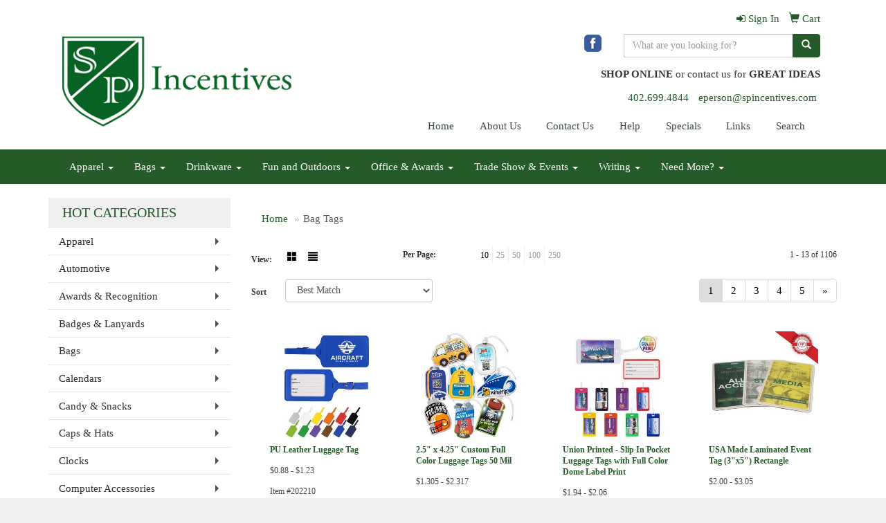

--- FILE ---
content_type: text/html
request_url: https://www.spincentives.com/ws/ws.dll/StartSrch?UID=33266&WENavID=5974742
body_size: 6281
content:
<!DOCTYPE html>  <!-- WebExpress Embedded iFrame Page : Product Search Results List -->
<html lang="en">
  <head>
    <meta charset="utf-8">
    <meta http-equiv="X-UA-Compatible" content="IE=edge">
    <meta name="viewport" content="width=device-width, initial-scale=1">
    <!-- The above 3 meta tags *must* come first in the head; any other head content must come *after* these tags -->
    
    <!-- Bootstrap core CSS -->
    <link href="/distsite/styles/7/common/css/bootstrap.min.css" rel="stylesheet">
	<!-- Flexslider -->
    <link href="/distsite/styles/7/common/css/flexslider.css" rel="stylesheet">
	<!-- Custom styles for this theme -->
    <link href="/we/we.dll/StyleSheet?UN=33266&Type=WETheme-PS&TS=45373.4112037037" rel="stylesheet">
	<link href="/distsite/styles/7/common/css/font-awesome.min.css" rel="stylesheet">
  
    <!-- HTML5 shim and Respond.js for IE8 support of HTML5 elements and media queries -->
    <!--[if lt IE 9]>
      <script src="https://oss.maxcdn.com/html5shiv/3.7.2/html5shiv.min.js"></script>
      <script src="https://oss.maxcdn.com/respond/1.4.2/respond.min.js"></script>
    <![endif]-->

		<style>
		.show-more {
  display: none;
  cursor: pointer;
}</style>
</head>

<body style="background:#fff;">

	<div class="col-lg-12 col-md-12 col-sm-12 container page" style="padding:0px;margin:0px;">
      <div id="main-content" class="row" style="margin:0px 2px 0px 0px;">

<!-- main content -->



        <div class="category-header">

        	<!-- Category Banner -->
<!--        	<img class="img-responsive" src="http://placehold.it/1150x175/1893d1/ffffff">
-->

            <!-- Breadcrumbs -->
            <ol class="breadcrumb"  >
              <li><a href="https://www.spincentives.com" target="_top">Home</a></li>
              <li class="active">Bag Tags</li>
            </ol>

            <!-- Category Text -->
<!--
        	<h1>Custom Tote Bags</h1>
            <p>Lorem ipsum dolor sit amet, consectetur adipiscing elit, sed do eiusmod tempor incididunt ut labore et dolore magna aliqua. Ut enim ad minim veniam, quis nostrud exercitation ullamco laboris nisi ut aliquip ex ea commodo consequat.</p>
        </div>
-->
        	<!-- Hide Section Mobile -->
        	<div class="row pr-list-filters hidden-xs">

               <div id="list-controls" class="col-sm-3">

                  <form class="form-horizontal">
                    <div class="form-group">
                      <label class="col-sm-2 col-xs-3 control-label">View:</label>
                      <div class="col-sm-10 col-xs-9">
			
                          <a href="/ws/ws.dll/StartSrch?UID=33266&WENavID=5974742&View=T&ST=26012921382898889756454247" class="btn btn-control grid"><span class="glyphicon glyphicon-th-large"></span></a>
                          <a href="/ws/ws.dll/StartSrch?UID=33266&WENavID=5974742&View=L&ST=26012921382898889756454247" class="btn btn-control"><span class="glyphicon glyphicon-align-justify"></span></a>
			
                      </div>
                    </div><!--/formgroup-->
                  </form>

               </div>

               <div class="col-sm-4 remove-pad">
                	<div class="form-group" >
                      <label class="col-sm-5 control-label">Per Page:</label>
                      <div class="col-sm-7 remove-pad">
                        <ul class="per-page notranslate">
							<li class="active"><a href="/ws/ws.dll/StartSrch?UID=33266&WENavID=5974742&ST=26012921382898889756454247&PPP=10" title="Show 10 per page" onMouseOver="window.status='Show 10 per page';return true;" onMouseOut="window.status='';return true;">10</a></li><li><a href="/ws/ws.dll/StartSrch?UID=33266&WENavID=5974742&ST=26012921382898889756454247&PPP=25" title="Show 25 per page" onMouseOver="window.status='Show 25 per page';return true;" onMouseOut="window.status='';return true;">25</a></li><li><a href="/ws/ws.dll/StartSrch?UID=33266&WENavID=5974742&ST=26012921382898889756454247&PPP=50" title="Show 50 per page" onMouseOver="window.status='Show 50 per page';return true;" onMouseOut="window.status='';return true;">50</a></li><li><a href="/ws/ws.dll/StartSrch?UID=33266&WENavID=5974742&ST=26012921382898889756454247&PPP=100" title="Show 100 per page" onMouseOver="window.status='Show 100 per page';return true;" onMouseOut="window.status='';return true;">100</a></li><li><a href="/ws/ws.dll/StartSrch?UID=33266&WENavID=5974742&ST=26012921382898889756454247&PPP=250" title="Show 250 per page" onMouseOver="window.status='Show 250 per page';return true;" onMouseOut="window.status='';return true;">250</a></li>
                        </ul>
                      </div>
               		</div><!--/formgroup-->
               </div> <!-- /.col-sm-4 -->
               <div class="col-sm-5">
					<p class="pr-showing">1 - 13 of  1106</p>
               </div>

            </div><!-- /.row-->
        <!-- /End Hidden Mobile -->

            <div class="row pr-list-filters">

              <div class="col-sm-4 hidden-xs">
<script>
function GoToNewURL(entered)
{
	to=entered.options[entered.selectedIndex].value;
	if (to>"") {
		location=to;
		entered.selectedIndex=0;
	}
}
</script>
                <form class="form-horizontal">
                  <div class="form-group">
                      <label class="col-xs-2 col-sm-2 control-label sort">Sort</label>
                      <div class="col-xs-10 col-sm-10">
                         <select class="form-control sort" onchange="GoToNewURL(this);">
							<option value="/ws/ws.dll/StartSrch?UID=33266&WENavID=5974742&Sort=0" selected>Best Match</option><option value="/ws/ws.dll/StartSrch?UID=33266&WENavID=5974742&Sort=3">Most Popular</option><option value="/ws/ws.dll/StartSrch?UID=33266&WENavID=5974742&Sort=1">Price (Low to High)</option><option value="/ws/ws.dll/StartSrch?UID=33266&WENavID=5974742&Sort=2">Price (High to Low)</option>
                        </select>
                      </div>
                    </div><!--/formgroup-->
                  </form>
                </div><!--/col4-->

                <div class="col-sm-8 col-xs-12">
                      <div class="text-center">
                        <ul class="pagination">
						  <!--
                          <li>
                            <a href="#" aria-label="Previous">
                              <span aria-hidden="true">&laquo;</span>
                            </a>
                          </li>
						  -->
							<li class="active"><a href="/ws/ws.dll/StartSrch?UID=33266&WENavID=5974742&ST=26012921382898889756454247&Start=0" title="Page 1" onMouseOver="window.status='Page 1';return true;" onMouseOut="window.status='';return true;"><span class="notranslate">1<span></a></li><li><a href="/ws/ws.dll/StartSrch?UID=33266&WENavID=5974742&ST=26012921382898889756454247&Start=12" title="Page 2" onMouseOver="window.status='Page 2';return true;" onMouseOut="window.status='';return true;"><span class="notranslate">2<span></a></li><li><a href="/ws/ws.dll/StartSrch?UID=33266&WENavID=5974742&ST=26012921382898889756454247&Start=24" title="Page 3" onMouseOver="window.status='Page 3';return true;" onMouseOut="window.status='';return true;"><span class="notranslate">3<span></a></li><li><a href="/ws/ws.dll/StartSrch?UID=33266&WENavID=5974742&ST=26012921382898889756454247&Start=36" title="Page 4" onMouseOver="window.status='Page 4';return true;" onMouseOut="window.status='';return true;"><span class="notranslate">4<span></a></li><li><a href="/ws/ws.dll/StartSrch?UID=33266&WENavID=5974742&ST=26012921382898889756454247&Start=48" title="Page 5" onMouseOver="window.status='Page 5';return true;" onMouseOut="window.status='';return true;"><span class="notranslate">5<span></a></li>
						  
                          <li>
                            <a href="/ws/ws.dll/StartSrch?UID=33266&WENavID=5974742&Start=12&ST=26012921382898889756454247" aria-label="Next">
                              <span aria-hidden="true">&raquo;</span>
                            </a>
                          </li>
						  
                        </ul>
                      </div>

					<div class="clear"></div>

                </div> <!--/col-12-->

            </div><!--/row-->

        	<div class="clear"></div>

            <div class="row visible-xs-block">
                	<div class="col-xs-12">

                      <p class="pr-showing">1 - 13 of  1106</p>

                      <div class="btn-group pull-right" role="group">

						  
                          <a href="/ws/ws.dll/StartSrch?UID=33266&WENavID=5974742&View=T&ST=26012921382898889756454247" class="btn btn-control grid"><span class="glyphicon glyphicon-th-large"></span></a>
                          <a href="/ws/ws.dll/StartSrch?UID=33266&WENavID=5974742&View=L&ST=26012921382898889756454247" class="btn btn-control"><span class="glyphicon glyphicon-align-justify"></span></a>
						  

                          <div class="btn-group" role="group">
                            <button type="button" class="btn btn-white dropdown-toggle" data-toggle="dropdown" aria-haspopup="true" aria-expanded="false">
                              Sort <span class="caret"></span>
                            </button>
                            <ul class="dropdown-menu dropdown-menu-right">
								<li class="active"><a href="/ws/ws.dll/StartSrch?UID=33266&WENavID=5974742&Sort=0">Best Match</a></li><li><a href="/ws/ws.dll/StartSrch?UID=33266&WENavID=5974742&Sort=3">Most Popular</a></li><li><a href="/ws/ws.dll/StartSrch?UID=33266&WENavID=5974742&Sort=1">Price (Low to High)</a></li><li><a href="/ws/ws.dll/StartSrch?UID=33266&WENavID=5974742&Sort=2">Price (High to Low)</a></li>
                            </ul>
                          </div>

                      </div>
                    </div><!--/.col12 -->
            </div><!-- row -->

<!-- Product Results List -->
<ul class="thumbnail-list"><a name="0" href="#" alt="Item 0"></a>
<li>
 <a href="https://www.spincentives.com/p/NFFPB-OFCHC/pu-leather-luggage-tag" target="_parent" alt="PU Leather Luggage Tag">
 <div class="pr-list-grid">
		<img class="img-responsive" src="/ws/ws.dll/QPic?SN=68786&P=116487080&I=0&PX=300" alt="PU Leather Luggage Tag">
		<p class="pr-name">PU Leather Luggage Tag</p>
		<p class="pr-price"  ><span class="notranslate">$0.88</span> - <span class="notranslate">$1.23</span></p>
		<p class="pr-number"  ><span class="notranslate">Item #202210</span></p>
 </div>
 </a>
</li>
<a name="1" href="#" alt="Item 1"></a>
<li>
 <a href="https://www.spincentives.com/p/SIMPC-SSEFL/2.5-x-4.25-custom-full-color-luggage-tags-50-mil" target="_parent" alt="2.5&quot; x 4.25&quot; Custom Full Color Luggage Tags 50 Mil">
 <div class="pr-list-grid">
		<img class="img-responsive" src="/ws/ws.dll/QPic?SN=51533&P=558544781&I=0&PX=300" alt="2.5&quot; x 4.25&quot; Custom Full Color Luggage Tags 50 Mil">
		<p class="pr-name">2.5&quot; x 4.25&quot; Custom Full Color Luggage Tags 50 Mil</p>
		<p class="pr-price"  ><span class="notranslate">$1.305</span> - <span class="notranslate">$2.317</span></p>
		<p class="pr-number"  ><span class="notranslate">Item #LUGGAGE-TAGS-MGLT01</span></p>
 </div>
 </a>
</li>
<a name="2" href="#" alt="Item 2"></a>
<li>
 <a href="https://www.spincentives.com/p/WEMUG-NCEHJ/union-printed-slip-in-pocket-luggage-tags-with-full-color-dome-label-print" target="_parent" alt="Union Printed - Slip In Pocket Luggage Tags with Full Color Dome Label Print">
 <div class="pr-list-grid">
		<img class="img-responsive" src="/ws/ws.dll/QPic?SN=50603&P=145978735&I=0&PX=300" alt="Union Printed - Slip In Pocket Luggage Tags with Full Color Dome Label Print">
		<p class="pr-name">Union Printed - Slip In Pocket Luggage Tags with Full Color Dome Label Print</p>
		<p class="pr-price"  ><span class="notranslate">$1.94</span> - <span class="notranslate">$2.06</span></p>
		<p class="pr-number"  ><span class="notranslate">Item #DM1558</span></p>
 </div>
 </a>
</li>
<a name="3" href="#" alt="Item 3"></a>
<li>
 <a href="https://www.spincentives.com/p/DKNPE-HNXAP/usa-made-laminated-event-tag-3x5-rectangle" target="_parent" alt="USA Made Laminated Event Tag (3&quot;x5&quot;) Rectangle">
 <div class="pr-list-grid">
		<img class="img-responsive" src="/ws/ws.dll/QPic?SN=50029&P=763442883&I=0&PX=300" alt="USA Made Laminated Event Tag (3&quot;x5&quot;) Rectangle">
		<p class="pr-name">USA Made Laminated Event Tag (3&quot;x5&quot;) Rectangle</p>
		<p class="pr-price"  ><span class="notranslate">$2.00</span> - <span class="notranslate">$3.05</span></p>
		<p class="pr-number"  ><span class="notranslate">Item #HTW-3050</span></p>
 </div>
 </a>
</li>
<a name="4" href="#" alt="Item 4"></a>
<li>
 <a href="https://www.spincentives.com/p/DIHUK-EXDCH/pvc-luggage-tags-wwrite-on-back" target="_parent" alt="PVC Luggage Tags w/Write-On Back">
 <div class="pr-list-grid">
		<img class="img-responsive" src="/ws/ws.dll/QPic?SN=50054&P=912234239&I=0&PX=300" alt="PVC Luggage Tags w/Write-On Back">
		<p class="pr-name">PVC Luggage Tags w/Write-On Back</p>
		<p class="pr-price"  ><span class="notranslate">$3.70</span> - <span class="notranslate">$4.60</span></p>
		<p class="pr-number"  ><span class="notranslate">Item #SFXLTW</span></p>
 </div>
 </a>
</li>
<a name="5" href="#" alt="Item 5"></a>
<li>
 <a href="https://www.spincentives.com/p/KENXD-MLCPM/union-printed-suitcase-shaped-luggage-tag-with-pop-up-cover-full-color-print" target="_parent" alt="Union Printed - Suitcase Shaped Luggage Tag with Pop Up Cover - Full-Color Print">
 <div class="pr-list-grid">
		<img class="img-responsive" src="/ws/ws.dll/QPic?SN=50603&P=365678802&I=0&PX=300" alt="Union Printed - Suitcase Shaped Luggage Tag with Pop Up Cover - Full-Color Print">
		<p class="pr-name">Union Printed - Suitcase Shaped Luggage Tag with Pop Up Cover - Full-Color Print</p>
		<p class="pr-price"  ><span class="notranslate">$1.66</span> - <span class="notranslate">$1.78</span></p>
		<p class="pr-number"  ><span class="notranslate">Item #DM718</span></p>
 </div>
 </a>
</li>
<a name="6" href="#" alt="Item 6"></a>
<li>
 <a href="https://www.spincentives.com/p/ZGKTI-RNOAD/custom-round-luggage-tag" target="_parent" alt="Custom Round Luggage Tag">
 <div class="pr-list-grid">
		<img class="img-responsive" src="/ws/ws.dll/QPic?SN=64740&P=548006547&I=0&PX=300" alt="Custom Round Luggage Tag">
		<p class="pr-name">Custom Round Luggage Tag</p>
		<p class="pr-price"  ><span class="notranslate">$1.09</span> - <span class="notranslate">$1.19</span></p>
		<p class="pr-number"  ><span class="notranslate">Item #L807</span></p>
 </div>
 </a>
</li>
<a name="7" href="#" alt="Item 7"></a>
<li>
 <a href="https://www.spincentives.com/p/XIOXD-NKMNE/flip-open-pu-leather-luggage-tag" target="_parent" alt="Flip Open PU Leather Luggage Tag">
 <div class="pr-list-grid">
		<img class="img-responsive" src="/ws/ws.dll/QPic?SN=68786&P=196124902&I=0&PX=300" alt="Flip Open PU Leather Luggage Tag">
		<p class="pr-name">Flip Open PU Leather Luggage Tag</p>
		<p class="pr-price"  ><span class="notranslate">$0.80</span> - <span class="notranslate">$0.98</span></p>
		<p class="pr-number"  ><span class="notranslate">Item #202242</span></p>
 </div>
 </a>
</li>
<a name="8" href="#" alt="Item 8"></a>
<li>
 <a href="https://www.spincentives.com/p/QDHWG-IBXKX/large-rectangle-bag--luggage-tag-full-color" target="_parent" alt="Large Rectangle Bag &amp; Luggage Tag - Full Color">
 <div class="pr-list-grid">
		<img class="img-responsive" src="/ws/ws.dll/QPic?SN=57260&P=723689215&I=0&PX=300" alt="Large Rectangle Bag &amp; Luggage Tag - Full Color">
		<p class="pr-name">Large Rectangle Bag &amp; Luggage Tag - Full Color</p>
		<p class="pr-price"  ><span class="notranslate">$1.30</span> - <span class="notranslate">$1.62</span></p>
		<p class="pr-number"  ><span class="notranslate">Item #32011</span></p>
 </div>
 </a>
</li>
<a name="9" href="#" alt="Item 9"></a>
<li>
 <a href="https://www.spincentives.com/p/PGJSJ-PVEAS/die-cast-golf-bag-tag-2.5" target="_parent" alt="Die Cast Golf Bag Tag (2.5&quot;)">
 <div class="pr-list-grid">
		<img class="img-responsive" src="/ws/ws.dll/QPic?SN=50054&P=937226458&I=0&PX=300" alt="Die Cast Golf Bag Tag (2.5&quot;)">
		<p class="pr-name">Die Cast Golf Bag Tag (2.5&quot;)</p>
		<p class="pr-price"  ><span class="notranslate">$5.65</span> - <span class="notranslate">$6.20</span></p>
		<p class="pr-number"  ><span class="notranslate">Item #GBTZ25</span></p>
 </div>
 </a>
</li>
<a name="10" href="#" alt="Item 10"></a>
<li>
 <a href="https://www.spincentives.com/p/IIHVC-MYMWB/quick-turn-round-bag-tag" target="_parent" alt="Quick Turn Round Bag Tag">
 <div class="pr-list-grid">
		<img class="img-responsive" src="/ws/ws.dll/QPic?SN=57040&P=195914221&I=0&PX=300" alt="Quick Turn Round Bag Tag">
		<p class="pr-name">Quick Turn Round Bag Tag</p>
		<p class="pr-price"  ><span class="notranslate">$17.00</span> - <span class="notranslate">$23.00</span></p>
		<p class="pr-number"  ><span class="notranslate">Item #QTRBT-FD</span></p>
 </div>
 </a>
</li>
<a name="11" href="#" alt="Item 11"></a>
<li>
 <a href="https://www.spincentives.com/p/CHIOK-LQZVB/union-printed-house-shaped-soft-key-tags-with-keychain-ring-1-color-logo" target="_parent" alt="Union Printed - House Shaped Soft Key Tags with Keychain Ring - 1-Color Logo">
 <div class="pr-list-grid">
		<img class="img-responsive" src="/ws/ws.dll/QPic?SN=50603&P=155325399&I=0&PX=300" alt="Union Printed - House Shaped Soft Key Tags with Keychain Ring - 1-Color Logo">
		<p class="pr-name">Union Printed - House Shaped Soft Key Tags with Keychain Ring - 1-Color Logo</p>
		<p class="pr-price"  ><span class="notranslate">$1.33</span> - <span class="notranslate">$1.45</span></p>
		<p class="pr-number"  ><span class="notranslate">Item #1842</span></p>
 </div>
 </a>
</li>
</ul>

<!-- Footer pagination -->
<div class="row">
<div class="col-sm-12 col-xs-12">
             <div class="text-center">
                <ul class="pagination">
						  <!--
                          <li>
                            <a href="#" aria-label="Previous">
                              <span aria-hidden="true">&laquo;</span>
                            </a>
                          </li>
						  -->
							<li class="active"><a href="/ws/ws.dll/StartSrch?UID=33266&WENavID=5974742&ST=26012921382898889756454247&Start=0" title="Page 1" onMouseOver="window.status='Page 1';return true;" onMouseOut="window.status='';return true;"><span class="notranslate">1<span></a></li><li><a href="/ws/ws.dll/StartSrch?UID=33266&WENavID=5974742&ST=26012921382898889756454247&Start=12" title="Page 2" onMouseOver="window.status='Page 2';return true;" onMouseOut="window.status='';return true;"><span class="notranslate">2<span></a></li><li><a href="/ws/ws.dll/StartSrch?UID=33266&WENavID=5974742&ST=26012921382898889756454247&Start=24" title="Page 3" onMouseOver="window.status='Page 3';return true;" onMouseOut="window.status='';return true;"><span class="notranslate">3<span></a></li><li><a href="/ws/ws.dll/StartSrch?UID=33266&WENavID=5974742&ST=26012921382898889756454247&Start=36" title="Page 4" onMouseOver="window.status='Page 4';return true;" onMouseOut="window.status='';return true;"><span class="notranslate">4<span></a></li><li><a href="/ws/ws.dll/StartSrch?UID=33266&WENavID=5974742&ST=26012921382898889756454247&Start=48" title="Page 5" onMouseOver="window.status='Page 5';return true;" onMouseOut="window.status='';return true;"><span class="notranslate">5<span></a></li>
						  
                          <li>
                            <a href="/ws/ws.dll/StartSrch?UID=33266&WENavID=5974742&Start=12&ST=26012921382898889756454247" aria-label="Next">
                              <span aria-hidden="true">&raquo;</span>
                            </a>
                          </li>
						  
                </ul>
              </div>
</div>
</div>

<!-- Custom footer -->


<!-- end main content -->

      </div> <!-- /.row -->
    </div> <!-- /container -->

	<!-- Bootstrap core JavaScript
    ================================================== -->
    <!-- Placed at the end of the document so the pages load faster -->
    <script src="/distsite/styles/7/common/js/jquery.min.js"></script>
    <script src="/distsite/styles/7/common/js/bootstrap.min.js"></script>
    <!-- IE10 viewport hack for Surface/desktop Windows 8 bug -->
    <script src="/distsite/styles/7/common/js/ie10-viewport-bug-workaround.js"></script>

	<!-- iFrame Resizer -->
	<script src="/js/iframeResizer.contentWindow.min.js" type="text/javascript"></script>
	<script type="text/javascript" src="/js/IFrameUtils.js?20150930"></script> <!-- For custom iframe integration functions (not resizing) -->
	<script>ScrollParentToTop();</script>
	<script>
		$(function () {
  			$('[data-toggle="tooltip"]').tooltip()
		})

    function PostAdStatToService(AdID, Type)
{
  var URL = '/we/we.dll/AdStat?AdID='+ AdID + '&Type=' +Type;

  // Try using sendBeacon.  Some browsers may block this.
  if (navigator && navigator.sendBeacon) {
      navigator.sendBeacon(URL);
  }
}

	</script>


	<!-- Custom - This page only -->

	<!-- Tile cell height equalizer -->
<!--
	<script src="/distsite/styles/7/common/js/jquery.matchHeight-min.js"></script>
	<script>
		$(function() {
    		$('.pr-list-grid').matchHeight();
		});
	</script>
-->
	<!-- End custom -->



</body>
</html>


--- FILE ---
content_type: text/css
request_url: https://www.spincentives.com/we/we.dll/StyleSheet?UN=33266&Type=WETheme-PS&TS=45373.4112037037
body_size: 16427
content:
/*--------------------------
	WebExpress.css
---------------------------*/

/*--------------------------
	Global styles
---------------------------*/

.login-panel {
	margin:50px 0px;
	color:#555;
}

#remember-pwd {
	font-size:12px;
	margin-top:5px;
	margin-bottom:25px;
}



img {
	display: inline-block;
	height: auto;
	max-width: 100%;
}

html, body {width: auto!important; overflow-x: hidden!important}
/*--------------------------
	Global common helpers
	Global common helpers
---------------------------*/

.hidden {
	display:none;
}


/*--------------------------
	Corner Ribbons
---------------------------*/

.corner-ribbon{
  width: 230px;
  background: #e43;
  position: absolute;
  top: 40px;
  left: -50px;
  text-align: center;
  line-height: 50px;
  letter-spacing: 1px;
  color: #f0f0f0;
  transform: rotate(-45deg);
  -webkit-transform: rotate(-45deg);
		z-index: 2000;
}

.corner-ribbon .fa-times {
	color:#fff;
}

.corner-ribbon.sticky{
  position: fixed;
}

.corner-ribbon.shadow{
  box-shadow: 0 0 3px rgba(0,0,0,.3);
}

.corner-ribbon.top-left{
  top: 25px;
  left: -50px;
  transform: rotate(-45deg);
  -webkit-transform: rotate(-45deg);
}

.corner-ribbon.top-right{
  top: 25px;
  right: -50px;
  left: auto;
  transform: rotate(45deg);
  -webkit-transform: rotate(45deg);
}

.corner-ribbon.bottom-left{
  top: auto;
  bottom: 25px;
  left: -50px;
  transform: rotate(45deg);
  -webkit-transform: rotate(45deg);
}

.corner-ribbon.bottom-right{
  top: auto;
  right: -50px;
  bottom: 25px;
  left: auto;
  transform: rotate(-45deg);
  -webkit-transform: rotate(-45deg);
}

.corner-ribbon.white{background: #f0f0f0; color: #555;}
.corner-ribbon.black{background: #333;}
.corner-ribbon.grey{background: #999;}
.corner-ribbon.blue{background: #39d;}
.corner-ribbon.green{background: #2c7;}
.corner-ribbon.turquoise{background: #1b9;}
.corner-ribbon.purple{background: #95b;}
.corner-ribbon.red{background: #e43;}
.corner-ribbon.orange{background: #e82;}
.corner-ribbon.yellow{background: #ec0;}


/*--------------------------
	Video
---------------------------*/

.video {
    float: none;
    clear: both;
    width: 100%;
    position: relative;
    padding-bottom: 56.25%;
    padding-top: 25px;
    height: 0;
}
.video iframe {
    position: absolute;
    top: 0;
    left: 0;
    width: 100%;
    height: 100%;
}


/*--------------------------
	Subnav thumbnail list
---------------------------*/

.subnav-thumb-grid {
	border:1px solid #E8E8E8; /* change product border color */
	background:#fff;
	padding:10px;
	text-align:center;
	margin-bottom:20px;
	-webkit-transition: all .3s ease-in-out;
    -moz-transition: all .3s ease-in-out;
    -ms-transition: all .3s ease-in-out;
    -o-transition: all .3s ease-in-out;
}

.subnav-thumb-grid:hover {
	cursor: pointer;
	box-shadow: 2px 2px #CFCFCF;
	/* Firefox */
    -moz-transition: all .2s ease-in;
    /* WebKit */
    -webkit-transition: all .2s ease-in;
    /* Opera */
    -o-transition: all .2s ease-in;
    /* Standard */
    transition: all .2s ease-in;
}

.subnav-thumb-grid img {
	margin:0 auto;
}

.subnav-name{
	font-size:14px;
	font-weight:300;
	line-height:16px;
	margin-top:5px;
	color:#464646;
}


/*-----------------------------
  Showrooms
-----------------------------*/


.inventory {
	color: #999;
	font-size:14px;
	text-transform: uppercase;
}

.inventory.lowInventory {
	color:#9D1618;
}



.wep-list-item {
	border:1px solid #E8E8E8; /* change product border color */
	background:#fff;
	padding:10px;
	margin-bottom:20px;
}

.wep-list-item:hover {
	cursor: pointer;
	/* Firefox */
    -moz-transition: all .2s ease-in;
    /* WebKit */
    -webkit-transition: all .2s ease-in;
    /* Opera */
    -o-transition: all .2s ease-in;
    /* Standard */
    transition: all .2s ease-in;
}

.wep-list-item p.pr-name{
	font-size:14px;
	line-height:16px;
	font-weight:600;
	display:block;
	padding-bottom:10px;
	color:#464646;
}

.wep-list-item .pr-description{
	font-size:12px;
	font-weight:300;
	line-height:18px;
	color:#464646;
}

.wep-list-item .pr-number {
	font-size:12px;
	font-weight:600;
}


/* ------------------------
 	Stores Page
--------------------------*/

#stores-header-txt {
	margin-bottom: 30px;
}
.stores-item {
	text-align: center;
	margin-bottom: 30px;
}
.stores-item img {
	margin:0 auto;
}
p.stores-title {
	color:#464646;
}


/*--------------------------
	Signature Stores
---------------------------*/

/* --------- Grid Layout ----------------- */
.sig-theme-grid {
  display: flex;
	flex-wrap: wrap;
}
.sig-theme-grid .col {
  flex: 1;
  position: relative;
}

.sig-theme-grid img {
	display: block;
  width: 100%;
  height: auto;
}

.sig-theme-grid h3 {
	position: absolute;
	top: 50%;
    left: 50%;
    transform: translate(-50%, -50%);
	font-size: 28px;
	font-weight: 700;
	color:#fff;
	background: rgb(61, 65, 71, 0.5);
	width:100%;
	padding:20px 0px;
	text-align: center;
}

.sig-theme-grid .last h3 {
	position: absolute;
	top: 50%;
    left: 50%;
    transform: translate(-50%, -50%);
	font-size: 28px;
	font-weight: 700;
	color:#fff;
	background: rgb(61, 65, 71, 0);
	width:100%;
	padding:20px 0px;
	text-align: center;
}

.sig-overlay {
  position: absolute;
  top: 0;
  bottom: 0;
  left: 0;
  right: 0;
  height: 100%;
  width: 100%;
  opacity: 0;
  transition: .5s ease;
  background-color: rgb(30, 101, 206, 0.5)
}

.last .sig-overlay {
  position: absolute;
  top: 0;
  bottom: 0;
  left: 0;
  right: 0;
  height: 100%;
  width: 100%;
  opacity: 1;
  transition: .5s ease;
  background-color: rgb(30, 101, 206, 0.8)
}

.col a:hover .sig-overlay {
  opacity: 1;
}

@media only screen and (max-width : 768px) {

	.sig-theme-grid h3 {
		font-size:20px;
	}

}


/* Extra Small Devices, Phones */
@media only screen and (max-width : 480px) {

.sig-theme-grid h3 {
font-size:18px;
text-shadow: 0px -1px 4px rgba(0, 0, 0, 0.5);
}

.sig-theme-grid .col {
  flex: 100%;
  position: relative;
}

}

#sigstore-banner {
	margin-bottom:20px;
}

.sigstore-controls a {
	font-size:14px
}

.sigstores-nav-left {
	text-align:left;
}

.sigstores-nav-right {
	text-align:right;
}


@media only screen and (max-width : 480px) {
.sigstores-nav-left, .sigstores-nav-right {
	text-align:center;
}

}


/*-----------------------------
	Standard Helper Classes (for custom pages, etc.)
-----------------------------*/

.five-sixths,
.four-sixths,
.one-fourth,
.one-half,
.one-sixth,
.one-third,
.three-fourths,
.three-sixths,
.two-fourths,
.two-sixths,
.two-thirds {
	float: left;
	margin-left: 2.564102564102564%;
}

.one-half,
.three-sixths,
.two-fourths {
	width: 48.717948717948715%;
}

.one-third,
.two-sixths {
	width: 31.623931623931625%;
}

.four-sixths,
.two-thirds {
	width: 65.81196581196582%;
}

.one-fourth {
	width: 23.076923076923077%;
}

.three-fourths {
	width: 74.35897435897436%;
}

.one-sixth {
	width: 14.52991452991453%;
}

.five-sixths {
	width: 82.90598290598291%;
}

.first {
	clear: both;
	margin-left: 0;
}


@media only screen and (max-width: 768px) {


	.five-sixths,
	.four-sixths,
	.one-fourth,
	.one-half,
	.one-sixth,
	.one-third,
	.three-fourths,
	.three-sixths,
	.two-fourths,
	.two-sixths,
	.two-thirds {
		margin: 0;
		width: 100%;
	}
}


/*--------------------------
	Virtual Designer
---------------------------*/

.virtual {
	background: url(images/icon-virtual.png) no-repeat bottom;
	width:12px;
	height:17px;
	display: inline-block;
}

/*--------------------------
	Pay Bill
---------------------------*/


a.toolHlp {
	color:#666;
	font-size: 14px;
}

a.toolHlp:hover {
	color:#000;
}

.error.help-block {
	color:#dd2323;
}

/* ------------------------
 Art Upload
--------------------------*/

.well-upload {
	 min-height: 20px;
	 padding:19px;
  margin-bottom: 20px;
  background-color: #fff;
  border: 1px solid #e3e3e3;
  border-radius: 4px;
  box-shadow: 0px 1px 1px rgba(0, 0, 0, 0.05) inset;
}

.table-upload td {
	border-top: none !important;
	padding-bottom:0px !important;

}

.table-upload tr {
	border-top:1px solid #e3e3e3;
}

.table-upload tr:first-child {
	border-top:0;
}



    .btn-file {
        position: relative;
        overflow: hidden;
    }
    .btn-file input[type=file] {
        position: absolute;
        top: 0;
        right: 0;
        min-width: 100%;
        min-height: 100%;
        font-size: 100px;
        text-align: right;
        filter: alpha(opacity=0);
        opacity: 0;
        outline: none;
        background: white;
        cursor: inherit;
        display: block;
    }

.upload-block {
	margin-bottom:15px;
}


/*--------------------------
	Product carousel
---------------------------*/

.slide-caption {
	min-height:90px;
}


#language {
	text-align: center;
	color:#fff;
	font-size: 12px;
}


/* ------------------------
 Client Login
--------------------------*/

#loginForm {
	margin-top:20px;
}

#loginForm .btn {
	margin-top:20px;
}

.panel-login {
	margin-top:50px;
}

.panel-login .panel-body {
	padding:40px;
	text-align:left;
}

.panel-login .panel-body .list {
	margin-top:20px;
}

.panel-login .panel-body .fa {
	color:#969696;
}


.panel-login .panel-body .fa-chevron-right {
	font-size:10px;
}


/* ---------- LIVE-CHAT ---------- */

/* Small button, before user sees full chat */

#live-chat-btn {
	bottom: 0;
	font-size: 12px;
	right: 24px;
	position: fixed;
	width: 160px;
	background: #245b29;
	border-radius: 5px 5px 0 0;
	color: #245b29;
	cursor: pointer;
	padding: 10px 24px;
	text-align: center;
}

#live-chat-btn.theme-round {
	bottom: 10px;
	font-size: 20px;
	right: 24px;
	position: fixed;
	width:50px;
	height: 50px;
	border-radius: 50%;
	cursor: pointer;
	padding: 10px;
}

#live-chat-btn.theme-round .chat-label {
	display: none;
}

/* header once users sees the full chat */

#live-chat header {
	background: #245b29;
	border-radius: 5px 5px 0 0;
	color: #fff;
	cursor: pointer;
	padding: 10px 24px;
	position: relative;

}

#live-chat header .closeChat {
	position: absolute;
	top:15px;
	right:20px;
	color:#fff;
}

#live-chat-btn p, #live-chat header p  {
	margin: 0px;
}

/*
#live-chat-btn p:before {
	background: #1a8a34;
	border-radius: 50%;
	content: "";
	display: inline-block;
	height: 8px;
	margin: 0 8px 0 0;
	width: 8px;
}*/

#chat-wait {
	text-align: center;
	padding:20px 0px;
}

#chat-away {
	text-align: center;
	padding: 20px 24px 30px;
}


#chat-intro {
	text-align: center;
	padding: 20px 24px 30px;
}

#chat-intro form {
	margin-top:10px;
}

#live-chat-btn.clicked {
	display: none;
}

#chat-contact-btn {
	margin: 10px 0px;
}

#live-chat {
	bottom: 0;
	font-size: 12px;
	right: 24px;
	position: fixed;
	width: 300px;
	min-height: 150px;
	z-index: 1000;

}

#live-chat #chat-post-message textarea {
	border-radius: 0;
	margin-top:8px;
	border-left:0;
	border-right:0;
}

#chat-messagethread {
	margin-top:20px;
	max-height: 300px;
	overflow-y: scroll;
}


#chat {
	border:1px solid #D0D0D0;
	position: relative;
	z-index: 1000;
	background: #fff;
}

@media only screen and (max-width : 480px) {

	#chat-messagethread {
		margin-top:20px;
		min-height: 300px;
		max-height: 400px;
		overflow-y: scroll;
}


    }


#ChatMsg {
	border:0;
}

.btn-end-chat {
	float:right;
	padding-right:10px;
}





/*#live-chat h4:before {
//	background: #1a8a34;
//	border-radius: 50%;
//	content: "";
//	display: inline-block;
//	height: 8px;
//	margin: 0 8px 0 0;
//	width: 8px;
}*/

#live-chat h4 {
	font-size: 12px;
}

#live-chat h5 {
	font-size: 10px;
}

#live-chat form#chat {
	padding: 24px;
}

#live-chat form#chat input[type="text"] {
	border: 1px solid #ccc;
	border-radius: 3px;
	padding: 8px;
	outline: none;
	width: 234px;
}

.chat-message-counter {
	background: #e62727;
	border: 1px solid #fff;
	border-radius: 50%;
	display: none;
	font-size: 12px;
	font-weight: bold;
	height: 28px;
	left: 0;
	line-height: 28px;
	margin: -15px 0 0 -15px;
	position: absolute;
	text-align: center;
	top: 0;
	width: 28px;
}

.chat-close {
	background: #1b2126;
	border-radius: 50%;
	color: #fff;
	display: block;
	float: right;
	font-size: 10px;
	height: 16px;
	line-height: 16px;
	margin: 2px 0 0 0;
	text-align: center;
	width: 16px;
	display: none;
}

.chat {
	background: #fff;
}

.chat-history {
	padding: 0px 24px 0px 24px;

}

.chat-history hr {
	margin-top:5px;
	margin-bottom:5px;
}


.chat-message {
	margin: 0px;
}

.chat-message img {
	border-radius: 50%;
	float: left;
}

.chat-message-content {
	margin-left: 56px;
}

.chat-time {
	float: right;
	font-size: 10px;
}

.chat-feedback {
	font-style: italic;
	margin: 0 0 0 80px;
}

/* Advanced Search */

.btn-advanced-search {
	float:right;
}

/* Small Devices, Tablets */
@media only screen and (max-width : 480px) {
 .btn-advanced-search {
	float: none;
	 display: block;
	 width:100%;
}
	
	.btn-advanced-clear {
		 display: block;
		 margin-bottom:10px;
	 width:100%;
	}
	
	
}


.testimonial-block a,
.testimonial-block a:hover,
.testimonial-block a:focus {
	color: #212529;
}




/*--------------------------
	Print styles
---------------------------*/

@media print {
	nav,
	#sidebar,
	#nav0-container,
	#nav1-container,
	#header-right,
	footer,
	.quicksearch,
	.breadcrumb,
	.print-none {
		display: none;
	}

	a:after { content:''; }
    a[href]:after { content: none !important; }
}
/* ------------------------
      Global Settings
--------------------------*/

body {
	font-family:Verdana;
	line-height:24px;
  background:#ffffff;
	font-size:11pt;
  background-color: #efefef;
	//background: url(/distsite/styles/7/702/images/bg.png) repeat left top;
  //background-size:100% 100%;
}

h1,h2,h3,h4,h5,h6 {
	font-size:26px;
	color:#245b29;
	/*color:#fbb214;*/
	margin-bottom:10px;
}


/* ------------------------
        Buttons
--------------------------*/

.btn-default,.btn-default:visited {
	background:#245b29;
	/*background:#fbb214;*/
	color:#ffffff;
	border:1px solid #245b29;
	border-radius: 4px;
}

.btn-default:hover,.btn-default:focus {
	background:#245b29;
	color:#ffffff;
	border:1px solid #245b29
	/*border:1px solid #ff9933;*/
	/*background:#ff9933;*/
}

a {
 color:#245b29;
}
a:hover {
 color:#245b29;
 text-decoration: none;
}

/* ------------------------
        Header
--------------------------*/

#header {
	padding:15px 0px 0px 0px;
	background-color: #ffffff;
	//background-image:url('/we/we.dll/Pic?UN=33266&F=K&TS=45373.4112037037');
	background-size:100% 100%;
	background-repeat: no-repeat;
	background-position: left top;
}

@media only screen and (max-width : 480px) {
#header {
	background-image:none;
}
}

#header-right {
	text-align:right;
	padding-right:40px;
}

@media (max-width: 990px) {
	#header-right {
		text-align:center;
		padding-right:20px;
	}

}

ul.header-contact li {
//	font-size:14px;
}

#header #logo {
	padding:0px 0px 0px 20px;
	margin: 0px 0px 0px 0px;
}

@media (max-width: 1002px) {
    #header #logo {
	padding:0px 0px 20px 0px;
	}
	#header #logo img {
		margin-left:auto;
		margin-right:auto;
	}
}

/* ------------------------
    Social Media Bar
--------------------------*/

ul.socialmediabar {
	list-style: none;
	display: inline;
	margin-left:0 !important;
	padding: 0;
}
ul.socialmediabar li {
	display: inline;
	margin: 0 1px;
}

.social {
	margin-bottom:10px;
	float:right;
}

/* ------------------------
   Banner Container
--------------------------*/
#banner-fixed {
  padding:50px 0px 50px 0px;
  background-color: transparent;
//background:url('/we/we.dll/Pic?UN=33266&F=HomeSection1&TS=45373.4112037037') repeat left top;
//background-size:100% 100%;
}


#banner-full .flex-direction-nav .flex-next,
#banner-fixed .flex-direction-nav .flex-next
{
  right: 20px;
  text-align: right;
}

#banner-full .flex-direction-nav .flex-prev,
#banner-fixed .flex-direction-nav .flex-prev,
{
  left: 20px;
}

/* ------------------------
      Breadcrumbs
--------------------------*/

.breadcrumb  {
	background-color:#ffffff;
	border-radius: 0;
     -moz-border-radius: 0;
     -webkit-border-radius: 0;
     -o-border-radius: 0;
}

.breadcrumb a {
     color:#245b29;
}

.breadcrumb a:hover {
	 color:#245b29;
	 /*color:#fbb214;*/
     text-decoration: none;
}

/*change active color*/
.breadcrumb > .active {
     color:#5B5A5A;
}

.breadcrumb > li + li:before {
     content: "\00BB";
     color: #b2b1b1;
}

/* ------------------------
      Nav 0
--------------------------*/

#nav0-container {
	padding:0px 20px 0px 20px;
}

ul#nav0 li.label-item {
	color:#245b29;
	/*color:#fbb214;*/
}

ul#nav0 li a {
	color:#245b29;
	text-decoration:none;
}

ul#nav0 li a:hover {
	color:#245b29;
}

ul#nav0 li#account ul {
    position: absolute;
    width: inherit;
	background: #fff;
	padding: 0;
  	margin: 0;
	box-shadow: 2px 2px 6px rgba(0,0,0,.2);
	min-width: 10em;
	z-index: 1000;
	 visibility:hidden;
    opacity:0;
    filter:alpha(opacity=0);
    -webkit-transition:200ms ease;
    -moz-transition:200ms ease;
    -o-transition:200ms ease;
    transition:200ms ease;

}
ul#nav0 li#account:hover ul {
	visibility:visible;
    opacity:1;
    filter:alpha(opacity=100);

  }
ul#nav0 li#account ul li {
    display: block;
	padding:0px;
}
ul#nav0 li#account ul li a {
	color:#245b29;
	font-size: 14px;
	text-decoration: none;
	padding: 5px 15px;
}
ul#nav0 li#account ul li.label-item {
	color:#245b29;
	font-size: 14px;
	text-decoration: none;
	padding: 5px 15px;
}

.cart-count {
	color:#908D8D;
}



/* ------- Nav 1 theme ------ */


#nav1.sf-menu {
	float: right;
	margin-bottom: 1em;
	background:#fff;
}
#nav1.sf-menu ul {
	box-shadow: 2px 2px 6px rgba(0,0,0,.2);
	min-width: 12em; /* allow long menu items to determine submenu width */
	*width: 12em; /* no auto sub width for IE7, see white-space comment below */
}

ul#nav1.sf-menu li {
	 background:#FFFFFF; /* Nav 2 background color */
	*white-space: normal; /* ...unless you support IE7 (let it wrap) */
}

ul#nav1.sf-menu li:hover,
ul#nav1.sf-menu li.sfHover {
	background:#FFFFFF;
	/* only transition out, not in */

}
ul#nav1.sf-menu > li:hover > a,
ul#nav1.sf-menu > li.sfHover > a {
	color:#379d57; /* Hover text color */
}

/* Active Class */
ul#nav1.sf-menu li.active, ul#nav1.sf-menu li.active a {
	background:#FFFFFF;
	color:#379d57;
}

/* Label Class */
#nav1.sf-menu li.label-item,
#nav1.sf-menu li.label-item:hover {
	color:#3d4841;
	background:#FFFFFF; /* Nav 2 background color */
	padding: .50em 1.5em .50em 1em;
	border-top: 1px solid #E5E5E5;
}

#nav1.sf-menu a {
	color:#3d4841; /* Nav 2 text color */
	/* border-top: 1px solid #E5E5E5; */ /* - fallback color must use full shorthand */
	padding: .50em 1.5em .50em 1em;
	text-decoration: none;
	zoom: 1; /* IE7 */
}

ul#nav1.sf-menu a:hover {
	color: #379d57;
}

/* Second level */
ul#nav1.sf-menu ul li,
ul#nav1.sf-menu ul li.label-item,
ul#nav1.sf-menu ul li.label-item:hover,
ul#nav1.sf-menu ul li a {
	background:#fff;
	color: #676767;
}
ul#nav1.sf-menu ul li:hover,
ul#nav1.sf-menu ul li a:hover,
ul#nav1.sf-menu > li li:hover > a,		/* Color for parent selected item when go to submenu */
ul#nav1.sf-menu > li li.sfHover > a		/* Color for parent selected item when go to submenu */
{
	color: #379d57;
	background:#FFFFFF;
}
/* Third Level */
ul#nav1.sf-menu ul ul li {
	color:#676767;
	background:#fff;
}

ul#nav1.sf-menu ul ul li:hover,
ul#nav1.sf-menu ul ul li.sfHover {
	color:#379d57;
	background:#FFFFFF;
}

/*** arrows (for all except IE7) **/
#nav1.sf-arrows .sf-with-ul {
	padding-right: 2.5em;
	/*padding-right: 1em; /* no CSS arrows for IE7 (lack pseudo-elements) */
}

/* styling for both css and generated arrows */
ul#nav1.sf-arrows .sf-with-ul:after {
	content: '';
	position: absolute;
	top: 50%;
	right: 1em;
	margin-top: -3px;
	height: 0;
	width: 0;
	/* order of following 3 rules important for fallbacks to work */
	border: 5px solid transparent;
	border-top-color: #3d4841; /* edit this to suit design (no rgba in IE8) */
}

ul#nav1.sf-arrows > li > .sf-with-ul:focus:after,
ul#nav1.sf-arrows > li:hover > .sf-with-ul:after,
ul#nav1.sf-arrows > .sfHover > .sf-with-ul:after {
	border-top-color: #3d4841;; /* IE8 fallback color */
}




/* ------------------------
      Nav 2
--------------------------*/

.navbar {
	margin:0px;
}

.navbar-default {
    background-color:#245b29;
	margin-bottom:0px;
	border:none;
	border-radius: 0 !important;
  -moz-border-radius: 0 !important;
}

.navbar-default .navbar-nav > li.label-item {
  color:#ffffff;
  padding-top: 15px;
  padding-right: 15px;
  padding-bottom: 10px;
  padding-left: 15px;
  line-height: 20px;
}

/* link */
.navbar-default .navbar-nav > li > a {
    color: #ffffff;
}
.navbar-default .navbar-nav > li > a:hover,
.navbar-default .navbar-nav > li > a:focus {
	background-color:#0e8434;
	color:#ffffff;
}
.navbar-default .navbar-nav > .active > a,
.navbar-default .navbar-nav > .active > a:hover,
.navbar-default .navbar-nav > .active > a:focus {
	 background-color:#0e8434;
	 color:#ffffff;
}
.navbar-default .navbar-nav > .open > a,
.navbar-default .navbar-nav > .open > a:hover,
.navbar-default .navbar-nav > .open > a:focus {
	background-color:#0e8434;
	color:#ffffff;
}
/* caret */
.navbar-default .navbar-nav > .dropdown > a .caret {
    border-top-color: #ffffff;
    border-bottom-color: #ffffff;
}
.navbar-default .navbar-nav > .dropdown > a:hover .caret,
.navbar-default .navbar-nav > .dropdown > a:focus .caret {
    border-top-color:  #ffffff; /* Dropdown icons for mobile */
    border-bottom-color:  #ffffff; /* Dropdown icons for mobile */
}
.navbar-default .navbar-nav > .open > a .caret,
.navbar-default .navbar-nav > .open > a:hover .caret,
.navbar-default .navbar-nav > .open > a:focus .caret {
    border-top-color: #ffffff; /* Dropdown icons for mobile */
    border-bottom-color: #ffffff; /* Dropdown icons for mobile */
}
/* mobile version */
.navbar-default .navbar-toggle {
    border-color: #0e8434;
	background-color:#0e8434;
}
.navbar-default .navbar-toggle:hover,
.navbar-default .navbar-toggle:focus {
    border-color: #0e8434; /* Hover mobile toggle*/
	background-color:#0e8434; /* Hover mobile toggle */
}
.navbar-default .navbar-toggle .icon-bar {
	background-color:#ffffff;
}

/* Nav 2 (main navbar) Dropdowns */

.navbar-default .navbar-nav .dropdown-menu { /* drop down menu background color */
	background:#fff;
}

.navbar-default .navbar-nav .dropdown-menu > li > a { /* drop down menu text color */
	color:#676767;
}

.navbar-default .navbar-nav .dropdown-menu > li > a:hover, .navbar-default .navbar-nav .dropdown-menu > li > a:focus,  /* drop down menu hover text and background colors */
.navbar-default .navbar-nav .open .dropdown-menu > li > a:hover, .navbar-default .navbar-nav .open .dropdown-menu > li > a:focus {  /* drop down menu hover text and background colors (for clicked open) */
    color: #ffffff;
	background-color:#0e8434;
}

.navbar-default .dropdown-menu > li.label-item { /* Drop down menu label item */
	display: block;
    color:#676767;
  	padding: 3px 20px 3px 20px;
  	clear: both;
  	font-weight: 400;
  	line-height: 1.42857;
  	white-space: nowrap;
}
@media all and (max-width:767px) { /* Drop down label item padding tweak for mobile */
.navbar-default .dropdown-menu > li.label-item {
    padding: 5px 15px 5px 25px;
}
}

.dropdown-submenu {
    position: relative;
}

.dropdown-submenu>.dropdown-menu {
    top: 0;
    left: 100%;
    margin-top: -6px;
    margin-left: -1px;
    -webkit-border-radius: 0 6px 6px 6px;
    -moz-border-radius: 0 6px 6px;
    border-radius: 0 6px 6px 6px;
}

@media (min-width: 768px) { /* drop on hover for large devices */
	.dropdown:hover>.dropdown-menu {
	    display: block;
	}
}
.dropdown-submenu:hover>.dropdown-menu {  /* drop on hover for submenus */
	display: block;
}

.dropdown-submenu>a:after {
    display: block;
    content: " ";
    float: right;
    width: 0;
    height: 0;
    border-color: transparent;
    border-style: solid;
    border-width: 5px 0 5px 5px;
    border-left-color: #ccc;
    margin-top: 5px;
    margin-right: -10px;
}

.dropdown-submenu:hover>a:after {
    border-left-color: #fff;
}

.dropdown-submenu.pull-left {
    float: none;
}

.dropdown-submenu.pull-left>.dropdown-menu {
    left: -100%;
    margin-left: 10px;
    -webkit-border-radius: 6px 0 6px 6px;
    -moz-border-radius: 6px 0 6px 6px;
    border-radius: 6px 0 6px 6px;
}

/* ------------------------
      Sidebar
--------------------------*/


/*** ESSENTIAL STYLES ***/
.sf-menu, .sf-menu * {
	margin: 0;
	padding: 0;
	list-style: none;
}
.sf-menu li {
	position: relative;
}
.sf-menu ul {
	position: absolute;
	display: none;
	top: 100%;
	left: 0;
	z-index: 99;
}
.sf-menu > li {
	float: left;
}
.sf-menu li:hover > ul,
.sf-menu li.sfHover > ul {
	display: block;
}

.sf-menu a {
	display: block;
	position: relative;
}
.sf-menu ul ul {
	top: 0;
	left: 100%;
}





/* ------- Nav 3 theme ------ */

#nav3.sf-menu li.header h3 {
	color:  #245b29;
	background:#efefef;
	padding: .50em 1.5em .50em 1em;
	font-size:20px;
	margin:0px;
}

#nav3.sf-menu li.title {
	color:#245b29;
	background:#efefef;
	padding: .50em 1.5em .50em 1em;
}

#nav3.sf-menu li.title:hover {
	/*Use same tag as above */
	color:#245b29;
	background:#efefef;
}

/* Label Class */
#nav3.sf-menu li.label-item {
	color:#2E2E2E;
	background:#FFFFFF;
	padding: .50em 1.5em .50em 1em;
	border-top: 1px solid #E5E5E5;
}

#nav3.sf-menu li.label-item:hover {
	color:#2E2E2E;
	background:#FFFFFF;
}

#nav3.sf-menu li.spacer {
	background:#none;
	padding: .50em 1.5em .50em 1em;
}

#nav3.sf-menu li.spacer:hover {
	background:none;
	padding: .50em 1.5em .50em 1em;
}

/* --  -- */

#nav3.sf-menu {
	float: left;
	margin-bottom: 1em;
}
#nav3.sf-menu ul {
	box-shadow: 2px 2px 6px rgba(0,0,0,.2);
	min-width: 12em; /* allow long menu items to determine submenu width */
	*width: 12em; /* no auto sub width for IE7, see white-space comment below */
}

ul#nav3.sf-menu li {
	background:#FFFFFF;
	*white-space: normal; /* ...unless you support IE7 (let it wrap) */
	/*-webkit-transition: background .2s;
	transition: background .2s; */
}

ul#nav3.sf-menu li:hover,
ul#nav3.sf-menu li.sfHover {
	background:#245b29;
	/* only transition out, not in */
	/*-webkit-transition: none;
	transition: none;*/
}
ul#nav3.sf-menu > li:hover > a,
ul#nav3.sf-menu > li.sfHover > a {
	color:#ffffff; /* Hover text color */
}

/* Active Class */
ul#nav3.sf-menu li.active, ul#nav3.sf-menu li.active a {
	color:#FFFFFF;
	background:#245b29;
}

#nav3.sf-menu a {
	color:#2E2E2E; /* Nav 3 text color */
	border-top: 1px solid #E5E5E5; /* fallback color must use full shorthand */
	padding: .50em 1.5em .50em 1em;
	text-decoration: none;
	zoom: 1; /* IE7 */
}

ul#nav3.sf-menu a:hover {
	color: #FFFFFF;
}

/* second level */
ul#nav3.sf-menu ul li,
ul#nav3.sf-menu ul li.label-item,
ul#nav3.sf-menu ul li.label-item:hover,
ul#nav3.sf-menu ul li a {
	background:#fff;
	color: #676767;
}
ul#nav3.sf-menu ul li:hover,
ul#nav3.sf-menu ul li a:hover,
ul#nav3.sf-menu > li li:hover > a,		/* Color for parent selected item when go to submenu */
ul#nav3.sf-menu > li li.sfHover > a		/* Color for parent selected item when go to submenu */
{
	color: #ffffff;
	background:#245b29;
}
/* Third Level */
ul#nav3.sf-menu ul ul li {
	color:#676767;
	background:#fff;
}

ul#nav3.sf-menu ul ul li:hover,
ul#nav3.sf-menu ul ul li.sfHover {
	color:#ffffff;
	background:#245b29;
}

/* Dynamic Arrows */

/*** alter arrow directions ***/
ul#nav3.sf-vertical.sf-arrows > li > .sf-with-ul:after {
  margin-top: -5px;
  margin-right: -3px;
  border-color: transparent;
  border-left-color:#515050; /* edit this to suit design (no rgba in IE8) */
}
ul#nav3.sf-vertical.sf-arrows li > .sf-with-ul:focus:after,
ul#nav3.sf-vertical.sf-arrows li:hover > .sf-with-ul:after,
ul#nav3.sf-vertical.sf-arrows .sfHover > .sf-with-ul:after {
  border-left-color:  #676767;
}

/*** arrows (for all except IE7) **/
.sf-arrows .sf-with-ul {
	padding-right: 2.5em;
	*padding-right: 1em; /* no CSS arrows for IE7 (lack pseudo-elements) */
}
/* styling for both css and generated arrows */
.sf-arrows .sf-with-ul:after {
	content: '';
	position: absolute;
	top: 50%;
	right: 1em;
	margin-top: -3px;
	height: 0;
	width: 0;
	/* order of following 3 rules important for fallbacks to work */
	border: 5px solid transparent;
	border-top-color: #fff; /* edit this to suit design (no rgba in IE8) */
}

.sf-arrows > li > .sf-with-ul:focus:after,
.sf-arrows > li:hover > .sf-with-ul:after,
.sf-arrows > .sfHover > .sf-with-ul:after {
	border-top-color: white; /* IE8 fallback color */
}
/* styling for right-facing arrows */
.sf-arrows ul .sf-with-ul:after {
	margin-top: -5px;
	margin-right: -3px;
	border-color: transparent;
	border-left-color: #676767; /* edit this to suit design (no rgba in IE8) */
}
.sf-arrows ul li > .sf-with-ul:focus:after,
.sf-arrows ul li:hover > .sf-with-ul:after,
.sf-arrows ul .sfHover > .sf-with-ul:after {
	border-left-color: #676767;
}

/* Vertical */

.sf-vertical {

  width:100%;

}
.sf-vertical ul {
	left:	100%;
	top: 0;
}
.sf-vertical > li {
  float: none;
}
.sf-vertical li {
  width: 100%;
}

#mobile-nav {
	background:#245b29;
	padding:10px;
}

/* ------------------------
      Nav 4
--------------------------*/

ul.nav4 {
	list-style-type:none;
	padding:0px;
}

ul.nav4 li.title {
	font-weight:bold;
	display:block;
	padding:2px 0px 2px 0px;
	color:#3d4841;
	/*color:#fff;*/
	font-size:16px;
}

ul.nav4 li.label-item {
	display:block;
	padding:2px 0px 2px 0px;
	color:#3d4841;
	font-size:13px;
}

ul.nav4 li.spacer {
	display:block;
	height:14px;
}


ul.nav4 li {
	border-top:none;
	/*border-top:1px solid #fff */ /* if users want lines between links */
}

ul.nav4 li:first-child {
	border-top:none; /* remove first menu top border */
}

ul.nav4 li a {
	text-decoration:none;
	display:block;
	padding:2px 0px 2px 0px;
	color:#3d4841;
	font-size:13px;
}

ul.nav4 li a:hover {
	color:#3d7752;
}

/* ------------------------
   Quick Search Bar
--------------------------*/

.quicksearch {
//	background:#b2b1b1;
//	padding:10px;
}

.quicksearch .btn-default {
 background:#245b29;
	color: #fff;
 border:solid 1px #245b29;
}

@media (max-width: 767px) {
	.quicksearch {
		background:none;
		padding:0px 10px 10px 10px;
		margin:0px;
	}

}


.quicksearch a {
	/*color:#fff;*/
	 color:#245b29;
	text-decoration:none;
	float:left;
	margin-top:2px;
	margin-left:20px;
}

.quick-form .form-inline {
	margin:10px 0px 10px 0px;
}

@media (max-width: 767px) {
  .quick-form .form-inline .form-control {
    display: inline-block;
    width: auto;
    vertical-align: middle;
  }

	.quick-form {
	text-align: center;
}

}
@media (max-width: 767px) {
  .quick-form .form-inline .form-group {
    display: inline-block;
    margin-bottom: 0;
    vertical-align: middle;
  }
}


.flexslider {
	background:none;
	border:0px;
}


/* ------------------------
     Product Carousel
--------------------------*/

#pcarousel-container {
	background-color: #ffffff;
//background:url('/we/we.dll/Pic?UN=33266&F=HomeSection3&TS=45373.4112037037') repeat left top;
//background-size:100% 100%;
//background-attachment: fixed;
//background-size:cover;	
	padding:30px 0px;
}



h2.product-title-bar {
	background:#ffffff;
	padding: 5px 10px 5px 10px;
	color:#245b29;
	text-align:center;
}

#product-carousel {
	padding:0px 20px;
}

#product-carousel .item {
	text-align: center;
	background:#fff;
	padding:20px;
	margin:0px 5px;
}
#product-carousel .item a {
	text-decoration: none;
	color: #000;
	font-weight: bold;
	font-size: 13px;
	line-height: 20px;
}
.slide-pic-container {
	width: 160px;
	height: 150px;
	display: table-cell;
	vertical-align: middle;
}
.slide-caption {
	padding-top: 10px;
}

.flexslider {
	background:none;
	border:0px;
}

/* ------------------------
    Newsletter Signup
--------------------------*/


#newsletter {
 background:#245b29;
 color:#ffffff;
 //background:url('/we/we.dll/Pic?UN=33266&F=HomeSection8&TS=45373.4112037037') repeat left top;
 //background-size:100% 100%;
//background-attachment: fixed;
//background-size:cover;	
	padding: 30px 0px;
	text-align:center;
}

#newsletter .title {
	font-size:20px;
	font-weight:bold;
}

/* ------------------------
	Video
--------------------------*/

#featured-video {
	text-align:center;
}

#featured-video .inner{
	background:#fff;
	border:1px solid #ddd;
	padding:20px 20px 20px 20px;
}


/* ------------------------
      Featured Item
--------------------------*/

#featured-item {
	text-align: center;
}

#featured-item .inner {
	background:#fff;
	border:1px solid #ddd;
	padding:20px 20px 20px 20px;
}

#featured-item img {
	margin:0 auto;
}

#featured-item a
{
  text-decoration-line: none;
  text-decoration-style: solid;
  color: #000000;
  font-weight: bold;
}

#featured-item p {
	font-size:12px;
}

/* ------------------------
    Homepage Links
--------------------------*/


#tlinks-container,
#blinks-container {
	padding:30px 0px 30px 0px;
}

#tlinks-container {
	background-color: #ffffff;
//background:url('/we/we.dll/Pic?UN=33266&F=HomeSection2&TS=45373.4112037037') repeat left top;
//background-size:100% 100%;
//background-attachment: fixed;
//background-size:cover;	

}

#blinks-container {
	background-color: #ffffff;
//background:url('/we/we.dll/Pic?UN=33266&F=HomeSection6&TS=45373.4112037037') repeat left top;
//background-size:100% 100%;
//background-attachment: fixed;
//background-size:cover;	
}

.link-container {
	margin:20px 0px 0px 0px;
}

.link-item {
	text-align:center;
}

.link-item img {
	margin:0 auto;
	padding-bottom: 5px;
}

.link-wrap-1 .link-item {
	text-align:center;
	float:left;
	margin:auto;
	width:100%;
	margin-bottom:15px;
}

.link-wrap-2 .link-item {
	text-align:center;
	float:left;
	margin:auto;
	width:50%;
	margin-bottom:15px;
}

.link-wrap-3 .link-item {
	text-align:center;
	float:left;
	margin:auto;
	width:33%;
	margin-bottom:15px;
}


.link-wrap-4 .link-item {
	text-align:center;
	float:left;
	margin:auto;
	width:25%;
	margin-bottom:15px;
}

@media only screen and (max-width : 480px) {
	.link-wrap-3 .link-item {
		text-align:center;
		float:left;
		margin:auto;
		width:50%;
		margin-bottom:15px;
	}

	.link-wrap-4 .link-item {
		text-align:center;
		float:left;
		margin:auto;
		width:50%;
		margin-bottom:15px;
	}
}

/* ------------------------
  Signature Stores
--------------------------*/

#sigstores-container {
	padding:30px 0px;
	background-color: #ffffff;
//background:url('/we/we.dll/Pic?UN=33266&F=HomeSection7&TS=45373.4112037037') repeat left top;
//background-attachment: fixed;
//background-size:cover;	
}

#signature {
	padding:0px 20px;
	text-align:center;
}

#sigstores-container h2 {
  color:;
}

#signatureCarousel .item {
	background:#fff;
	padding:20px;
	margin:0px 5px;
}

#signatureCarousel .item img {
	margin:auto;
}

#signatureCarousel .item a {
	text-decoration: none;
	color: #000;
	font-weight: bold;
	font-size: 14px;
	line-height: 20px;
}

#signatureCarousel {
	margin-top:20px;
}



/* ------------------------
  Signature Collections
--------------------------*/


#sigCollections-container {
	padding: 0px 0px 0px 0px;
 background-color: #ffffff;
//background:url('/we/we.dll/Pic?UN=33266&F=HomeSection7&TS=45373.4112037037') repeat left top;
//background-size:100% 100%;
//background-attachment: fixed;
//background-size:cover;	

}


#sigCollections-container h2 {
  color:;
	text-align: center;
	margin: 30px 0px 30px 0px;
}

/* ------------------------
       Footer
--------------------------*/

#footer {
	background:url(/distsite/styles/7/752/images/footer-shadow.png) top center no-repeat #efefef;
	padding:20px 0px 20px 0px;
}

#footer h1,#footer h2,#footer h3,#footer h4,#footer h5,#footer h6 {
 color:#3d4841;
}

#footer p {
	color: #000000;
}

#footer .block-left {

}

#footer #block-right {
	text-align:right;
}

#footer #block-right a {
	color:#000000;
}
#footer #block-right a:hover {
	color: #000000;
}

#additional-footer {
	margin-top:20px;
}

#additional-links a {
	color: #000000;
}
#additional-links a:hover {
	color: #000000;
}

.copyright {
	font-size:10px;
	line-height:18px;
}


#footer .social {
	float:right;
}

@media (max-width: 767px) {
   #footer #block-right {
	text-align:left;
	}

	#footer .social {
	float:none;
	}
}

.credit-cards{
	margin-top:20px;
}


#footer-map {
	background:#fff;
	padding:5px;
	border:none;
	margin-top:10px;
	float:right;
}

@media (max-width: 767px) {
	#footer-map {
		background:#fff;
		padding:5px;
		border:none;
		margin-top:10px;
		float:left;
	}
}


/* ------------------------
 Other Home Page Elements
--------------------------*/

#home-content-top {
	padding:30px 0px;
	background-color: #ffffff;
//background:url('/we/we.dll/Pic?UN=33266&F=HomeSection4&TS=45373.4112037037') repeat left top;
//background-size:100% 100%;
//background-attachment: fixed;
//background-size:cover;	
}


#home-content-bottom {
	padding:30px 0px;
	background-color: #ffffff;
//background:url('/we/we.dll/Pic?UN=33266&F=HomeSection5&TS=45373.4112037037') repeat left top;
//background-size:100% 100%;
//background-attachment: fixed;
//background-size:cover;	
}


#poweredby {
	padding-right:30px;
}


.signin-links {
	margin-top:20px;
}

#hitcounter {
	margin-top: 20px;
	bottom:5px;
	float:left;
	width:100px;
}

#cclogos {
	margin-top: 20px;
	bottom:5px;
	text-align:center;
	width:200px;
	margin-left: auto ;
	margin-right: auto ;
}

#adminbutton {
	margin-top: 20px;
	float:right;
	bottom:5px;
	width:100px;
	text-align:right;
}


/* ------------------------
	Contact Us
--------------------------*/

.office-location {
	margin-top:30px;
}


.office-title {
	color:#FFFFFF;
	background:#0000FF;
	font-size:20px;
	padding:5px;
	margin-bottom:20px;
}


.office-header {
	border-bottom:1px dotted #D5D5D5;
	font-size:18px;
	padding-bottom:5px;
}


.map {
	margin-top:20px;
	border:1px solid #D7D7D7;
}




.profile-bio {
	border-top:2px dotted #E5E4E4;
	padding-top:10px;
	margin-top:10px;
}


/* Flexible iFrame */

.Flexible-container {
    position: relative;
    padding-bottom: 56.25%;
    padding-top: 30px;
    height: 0;
    overflow: hidden;
}

.Flexible-container iframe,
.Flexible-container object,
.Flexible-container embed {
    position: absolute;
    top: 0;
    left: 0;
    width: 100%;
    height: 100%;
}

/* ------------------------
 	News & Events
--------------------------*/
.news-event {
	border-bottom: 1px solid #D3D3D3;
	margin-bottom:20px;
	padding:20px 0px 20px 0px;
}

.event-title {
	color:#245b29;
	margin-top:0px;
}

.event-time {
	color:#A6A2A2;
}

.event-description {
}

.news-event img {
	margin:0 auto;
}


/* ------------------------
 	Specials
--------------------------*/


.special {
	border-bottom: 1px solid #000080;
	margin-bottom:20px;
	padding:20px 0px 20px 0px;
}

.special-title {
	 color:#245b29;
	margin-top:0px;
}
.special-time {
	color:#A6A2A2;
}
.special-description {
}
.special img {
                margin:0 auto;
}


/* ------------------------
  Testimonials
--------------------------*/

.quote {
	float:left;
	padding-right:10px;
}


.testimonial {
	border-bottom:1px dotted #BFBFBF;
	padding:20px 0px 20px 0px;
}

.testimonial li.author {
	font-style:italic;
}

.testimonial li.author::before {
    content: "- ";
}

.testimonial li.company {
	color:#969696;
}

.testimonial li.date {
	color: #969696;
	font-size: 12px;
}
.testimonial li.email {
	font-size:12px;
}


/* ------------------------
 	Links Page
--------------------------*/

#links-header-txt {
	margin-bottom:40px;
	margin-right: 20px;
}

a.link-title {
	font-weight:bold;
}

.link-description {
	color:#6B6A6A;
}

hr.link-separator {
	border-top-color: #000080;
}

/* ------------------------
 Blog
--------------------------*/

.blog-post {
	border:5px solid #efefef;
	padding:30px;
	margin-bottom:20px;
}

.featured-img {
	margin-bottom:20px;
}

.blog-title {
	margin-bottom:20px;
}

.blog-date {
	color:#5B5B5B;
	font-size:14px;
}

.blog-desc {
	margin-bottom:30px;
}

ul#blog-tags {
	font-size:14px;
	color:#5B5B5B;
}

ul.recent-blog-list {
	padding:0px;
	list-style-type:none;
	margin-top:15px;
}

ul.recent-blog-list li {
	margin-bottom:15px;
}

ul.recent-blog-list h4 {
	margin-top:0px;
	font-size:20px;
}

.nav-blog.sf-menu li.header h3 {
	color:  #245b29;
	background:#efefef;
	padding: .50em 1.5em .50em 1em;
	font-size:20px;
	margin:0px;
}

.nav-blog.sf-menu li.title {
	color:#245b29;
	background:#efefef;
	padding: .50em 1.5em .50em 1em;
}

.nav-blog.sf-menu li.title:hover {
	/*Use same tag as above */
	color:#245b29;
	background:#efefef;
}

/* Label Class */
.nav-blog.sf-menu li.label-item {
	color:#2E2E2E;
	background:#FFFFFF;
	padding: .50em 1.5em .50em 1em;
	border-top: 1px solid #E5E5E5;
}

.nav-blog.sf-menu li.label-item:hover {
	color:#2E2E2E;
	background:#FFFFFF;
}

.nav-blog.sf-menu li.spacer {
	background:#none;
	padding: .50em 1.5em .50em 1em;
}

.nav-blog.sf-menu li.spacer:hover {
	background:none;
	padding: .50em 1.5em .50em 1em;
}

/* --  -- */

.nav-blog.sf-menu {
	float: left;
	margin-bottom: 1em;
}
.nav-blog.sf-menu ul {
	box-shadow: 2px 2px 6px rgba(0,0,0,.2);
	min-width: 12em; /* allow long menu items to determine submenu width */
	*width: 12em; /* no auto sub width for IE7, see white-space comment below */
}

ul.nav-blog.sf-menu li {
	background:#FFFFFF;
	*white-space: normal; /* ...unless you support IE7 (let it wrap) */
	/*-webkit-transition: background .2s;
	transition: background .2s; */
}

ul.nav-blog.sf-menu li:hover,
ul.nav-blog.sf-menu li.sfHover {
	background:#245b29;
	/* only transition out, not in */
	/*-webkit-transition: none;
	transition: none;*/
}
ul.nav-blog.sf-menu > li:hover > a,
ul.nav-blog.sf-menu > li.sfHover > a {
	color:#ffffff; /* Hover text color */
}

/* Active Class */
ul.nav-blog.sf-menu li.active, ul.nav-blog.sf-menu li.active a {
	color:#FFFFFF;
	background:#245b29;
}

.nav-blog.sf-menu a {
	color:#2E2E2E; /* Nav 3 text color */
	border-top: 1px solid #E5E5E5; /* fallback color must use full shorthand */
	padding: .50em 1.5em .50em 1em;
	text-decoration: none;
	zoom: 1; /* IE7 */
}

ul.nav-blog.sf-menu a:hover {
	color: #FFFFFF;
}

/* ------------------------
     Layout Sections
--------------------------*/

#main-content {
	margin-top:20px;
}

.page {
	background: #fff;
	padding-bottom: 30px;
}

.section {
	margin-bottom:20px;
}

.fill {
	background:#f9f9f9;
}


/* -----------------------
	Layout Assist
-------------------------*/

.clear {
	clear:both;
}

.remove-pad {
   padding: 0 !important;
   margin: 0 !important;

}

.table-none th, .table-none td {
     border-top: none !important;
 }

.top10 {
	margin-top:10px;
}

.top20 {
	margin-top:20px;
}

.top30 {
	margin-top:30px;
}

/* remove spacing between middle columns */
.row.no-gutter [class*='col-']:not(:first-child):not(:last-child) {
	padding-right: 0;
	padding-left: 0;
}
/* remove right padding from first column */
.row.no-gutter [class*='col-']:first-child {
	padding-right: 0;
}
/* remove left padding from first column */
.row.no-gutter [class*='col-']:last-child {
	padding-left: 0;
}
.row-centered {
	text-align: center;
}
.col-centered {
	display: inline-block;
	float: none;
	/* inline-block space fix */
	margin-right: -4px;
}


@media only screen and (max-width : 990px) {

	.navbar .navbar-nav {
    display: inline-block;
    float: none;
}

.navbar .navbar-collapse {
    text-align: center;
}


#nav2.sf-menu {
    text-align: center;
	float:none;
}

#nav2.sf-menu li {
    text-align: center;
    display: inline-block;
    float: none;
}

#nav2.sf-menu ul {
    text-align: center;
    max-width: 12.5rem;
}
#nav2.sf-menu ul li{
    width: 100%;
    display: block;
}

.social {
	float:none;
}

    }


// Version 7 style sheet for PromoSearch


/* ------------------------
 Product Search page
--------------------------*/

/* Set the category dropdown to use the same highlight color as the button color on the site) */
.select2-container--default .select2-results__option--highlighted[aria-selected]
{
	background:#245b29;
	color:#ffffff;
}

/* ------------------------
 Product Detail
--------------------------*/

.modal-scroll {
    overflow-y: auto;
    overflow-x: hidden;
}

.scroll-400 {
	height: 400px;
}



.pr-list-sponsored {
	color:#555555;
	font-size: 14px;
	margin-bottom:5px;
}



#thumbCarousel-container {
	padding:0px 30px 0px 30px;
}


#product-img-controls {
	text-align:center;
}

table#order-grid {
	margin-bottom:0px !important;
}

table#order-grid td {
	padding:10px 10px 10px 0px;
}

ul#share-block {
	font-size:14px;
}

#order-options {
	margin-top:20px;
}

#order-options .btn {
		margin-bottom:10px;
	}

/* Extra Small Devices, Phones */
@media only screen and (max-width : 480px) {
	#order-options .btn {
		width:100%;
		display:block;
		margin-bottom:10px;
	}
}


/* Product Reviews */

.product-reviews .fa-star{
	color:#ddd;
}


.product-reviews .fa-star.active{
	color:rgba(236,194,48,1.00);
}


.review {
	margin-bottom:20px;
}

.review .author::before {
  content: url(/distsite/styles/7/common/images/avatarReview.png);
	margin-right:10px;
	vertical-align: -50%;
}

.review .subject {
	font-weight: 600;
}

.review .timestamp {
	font-size: 12px;
	color:#7C7C7C;
}

.reviewCount {
	text-decoration: none;
	font-size: 14px;
}

.btn-review {
	margin-bottom:20px;
}


/* buttons below product details image */
.btn-white {
	background:#fff;
	color:#000;
	border:1px solid #fff;
}

.btn-white:hover,.btn-white:focus, .btn-white:visited {
	background:#efefef;
	color:#000;
}


a.accordion-toggle {
  display: block;
  padding: 10px  15px;
}


#price-grid {
	color: inherit; /* text color in price/qty table */
}

#price-qty-row {
	background:#efefef;	/* backgroud color of qty price grid  */
}

.product-accordian .panel-heading {
	padding:0px;
}


#product-detail {
	text-align:center;
	margin-bottom:20px;
}

#product-nav {
	margin-top:10px;
}


#product-nav a {
	font-size:12px;
	color:#666;
}

#product-controls {
	margin-top:10px;
}


#product-controls a {
	font-size:12px;
	color:#666;
}


#product-img img {
	margin:0 auto;
}


.panel-heading .accordion-toggle:after {
    /* symbol for "opening" panels */
    font-family: 'Glyphicons Halflings';  /* essential for enabling glyphicon */
    content: "\e114";    /* adjust as needed, taken from bootstrap.css */
    float: right;        /* adjust as needed */
    color: grey;         /* adjust as needed */
}
.panel-heading .accordion-toggle.collapsed:after {
    /* symbol for "collapsed" panels */
    content: "\e080";    /* adjust as needed, taken from bootstrap.css */
}


.detail-title
{
  font-size: 16px;
  font-weight: 600;
}


#product-detail-controls {
	margin-top:10px;
	text-align:left;
}


.form-search .combobox-container,
.form-inline .combobox-container {
  display: inline-block;
  margin-bottom: 0;
  vertical-align: top;
}
.form-search .combobox-container .input-group-addon,
.form-inline .combobox-container .input-group-addon {
  width: auto;
}
.combobox-selected .caret {
  display: none;
}
/* :not doesn't work in IE8 */
.combobox-container:not(.combobox-selected) .glyphicon-remove {
  display: none;
}
.typeahead-long {
  max-height: 300px;
  overflow-y: auto;
}
.control-group.error .combobox-container .add-on {
  color: #B94A48;
  border-color: #B94A48;
}
.control-group.error .combobox-container .caret {
  border-top-color: #B94A48;
}
.control-group.warning .combobox-container .add-on {
  color: #C09853;
  border-color: #C09853;
}
.control-group.warning .combobox-container .caret {
  border-top-color: #C09853;
}
.control-group.success .combobox-container .add-on {
  color: #468847;
  border-color: #468847;
}
.control-group.success .combobox-container .caret {
  border-top-color: #468847;
}

@media only screen and (max-width : 695px) {
.hidden-vds-mobile {
	display:none;
}
}

.order-subtotal {
	margin:15px 0px 20px 0px;
}


/*#related-products {
	border:#ddd;
	padding:20px;
}*/

/* ------------------------
    Similar Carousel
--------------------------*/

#similar-container {
padding: 30px 30px;
}

#similar-carousel {
	padding: 0px 20px;
}
#similar-carousel .item {
	text-align: center;
	background: #fff;
	padding: 20px;
	margin: 0px 5px;
}
#similar-carousel .item a {
	text-decoration: none;
	color: #000;
	font-weight: bold;
	font-size: 13px;
	line-height: 20px;
}



.alert.alert-price-msg {
	background:#efefef;
	border:1px solid #ededed;
	color:#000;
	padding:10px;
	display:inline-block;
	font-size:14px;
	border-radius:0;
}


.alert-compliance {
	border:1px solid #A3A3A3;
	padding:10px;
}

.alert-compliance p {
	margin:0px;
}

.alert-compliance .msg {
	margin-top: 0px;
  margin-left: 23px;
}



.warning-icon {
  background: url("/distsite/styles/7/common/images/warning.png") no-repeat;
  width: 16px;
  height:16px;
	margin-top:3px;
  float: left;
  position: relative;
  top: 0px;
}




iframe#emailprod-iframe {
	border:0px;
	width:100%;
	height:550px;
	overflow-x: hidden;
}

iframe#emailshare-iframe {
	border:0px;
	width:100%;
	height:440px;
	overflow-x: hidden;
}



/* ------------------------
 Product List
--------------------------*/

/* Controls - filters */


.btn-control {
	background:none;
	-webkit-border-radius: 0 !important;
    -moz-border-radius: 0 !important;
    border-radius: 0 !important;
	color:#000;

}

.btn-control.grid {
	margin-left:10px;

}

.btn-control:hover {
	color: #868686;
	background: none;

}

.pr-list-filters .control-label {
	font-size:12px;
}


#list-controls .btn {
	padding:5px;
}

.filter-qty {
	color:#BCBCBC;
}


.pr-showing {
	text-align:right;
	font-size:12px;
}

ul.pagination.sigstores {
	margin:0px;
	float:none;
}

ul.pagination {
	margin:0px;
	float:right;
}

ul.pagination li a {
	color:#000;
}

ul.pagination li a:hover {
	color:#000;
	background:#eee;
}

ul.pagination li.active a {
	color:#000;
	background:#DDDDDD;
	border:1px solid #DDD;
}

ul.pagination li.active a:hover, ul.pagination li.active a:focus, ul.pagination li.active a:visited {
	color:#000;
	background:#eee;
	border:1px solid #DDD;
}

ul.per-page {
	margin:0px;
	padding:0px;
}

ul.per-page li {
	display:inline-block;
	border-left:1px solid #efefef;
}

ul.per-page li:first-child {
	border-left:none;
}

ul.per-page li a {
		padding:0px 5px 0px 5px;
		font-size:12px;
		color:#999;
}

ul.per-page li a:hover {
		padding:0px 5px 0px 5px;
		font-size:12px;
		color:#000;
}

ul.per-page li.active a {
		color:#000;
}

.pr-list-grid {
//	border:1px solid #E8E8E8; /* change product border color */
	background:#fff;
	padding:10px;
	text-align:left;
//	margin-bottom:20px;
}

.pr-list-grid:hover {
	cursor: pointer;
//	color:#149FEC;
//	box-shadow: 2px 2px #CFCFCF;
//    -moz-transition: all .2s ease-in;
//    -webkit-transition: all .2s ease-in;
//    -o-transition: all .2s ease-in;
//    transition: all .2s ease-in;
}

.pr-list-grid img {
	margin:0 auto;
}

.pr-number {
	font-size:12px;
	font-weight:300;
	line-height:16px;
	color:#464646;
	margin-top:5px;
}

.pr-name {
	font-size:12px;
	font-weight:700;
	line-height:16px;
//	color:#464646;
	margin-top:5px;
}

.pr-price {
	font-size:12px;
	color:#464646;
}

/* New Product Grid Layout */

.thumbnail-list {
  list-style:none;
  margin:0;
  padding:0;
  font-size:0;
}

.thumbnail-list li a {
//	color:#000;
}

.thumbnail-list li
{
  display:inline-block;
  vertical-align:top;
  width:25%;
  padding:2%;

}

/* Medium Devices, Desktops (change max-width to 992 once get rid of frames) */
@media only screen and (max-width : 692px) {
	.thumbnail-list li { width: 33.3333%;}
}

/* Extra Small Devices, Phones */
@media only screen and (max-width : 480px) {
	.thumbnail-list li { width:50%; }
}



/* -- Added css for new look --  */
.pr-list-item {
	border:1px solid #E8E8E8; /* change product border color */
	padding:10px;
	margin-bottom:20px;
	-webkit-transition: all .3s ease-in-out;
    -moz-transition: all .3s ease-in-out;
    -ms-transition: all .3s ease-in-out;
    -o-transition: all .3s ease-in-out;
}

.pr-list-item:hover {
	cursor: pointer;
	box-shadow: 1px 3px #B1B1B1;
	/* Firefox */
    -moz-transition: all .2s ease-in;
    /* WebKit */
    -webkit-transition: all .2s ease-in;
    /* Opera */
    -o-transition: all .2s ease-in;
    /* Standard */
    transition: all .2s ease-in;
}

/* -- End Added css for new look --  */

.pr-list-item p.pr-name{
	font-size:14px;
	font-weight:600;
	line-height:16px;
	display:block;
	padding-bottom:10px;
	color:#464646;
}

.pr-list-item .pr-description{
	font-size:12px;
	font-weight:300;
	line-height:18px;
	color:#464646;
}


.pr-list-item .pr-number {
	font-size:12px;
	font-weight:600;
}


/* ---- Checkout ----- */


.billing-checkout {
	border: 1px solid #ddd;
}



@media only screen and (max-width : 768px) {
	ul.pagination {
	float:none;
	}

	.pr-showing {
	text-align:left;
	font-size:12px;
	float:left;
	padding-top:5px;
	}

    }


@media only screen and (max-width : 480px) {
	ul.pagination {
	margin:10px auto 10px auto;
	float:none;
	}

	.pr-list-item .pr-description, .pr-list-item .pr-number {
		display:none;
	}

	.pr-list-item a.pr-name {
		font-size:12px;
	}

	.pr-list-item .col-xs-5 {
		padding:0px;
	}

}

.pr-meta-row {
  display: flex;
  align-items: center;
  gap: 10px;
  flex-wrap: nowrap;
}

.inventory-display {
	font-size:14px;
}

.inventory-display.in-stock {
	color: #2F8F4E;
}

.inventory-display.low-stock {
	color: #E67E22;
}

.inventory-display.out-of-stock {
	color: #808080;
}


/* Order matrix */
.badge.in-stock {
	background-color:#468847;
	color:#fff;
	text-transform: none;
	font-size:14px;
	font-weight: 400;
}

.badge.out-of-stock {
	background-color:#aa1f2e;
	color:#fff;
	text-transform: none;
	font-size:14px;
	font-weight: 400;
}

p.inventory {
	display: inline-block;
	margin-top:10px;
}

.inventory-wrap {
	position: relative;
}

.inventory-wrap .badge {
	position: absolute;
	top:-12px;
	right:5px;
	font-size: 12px;
}